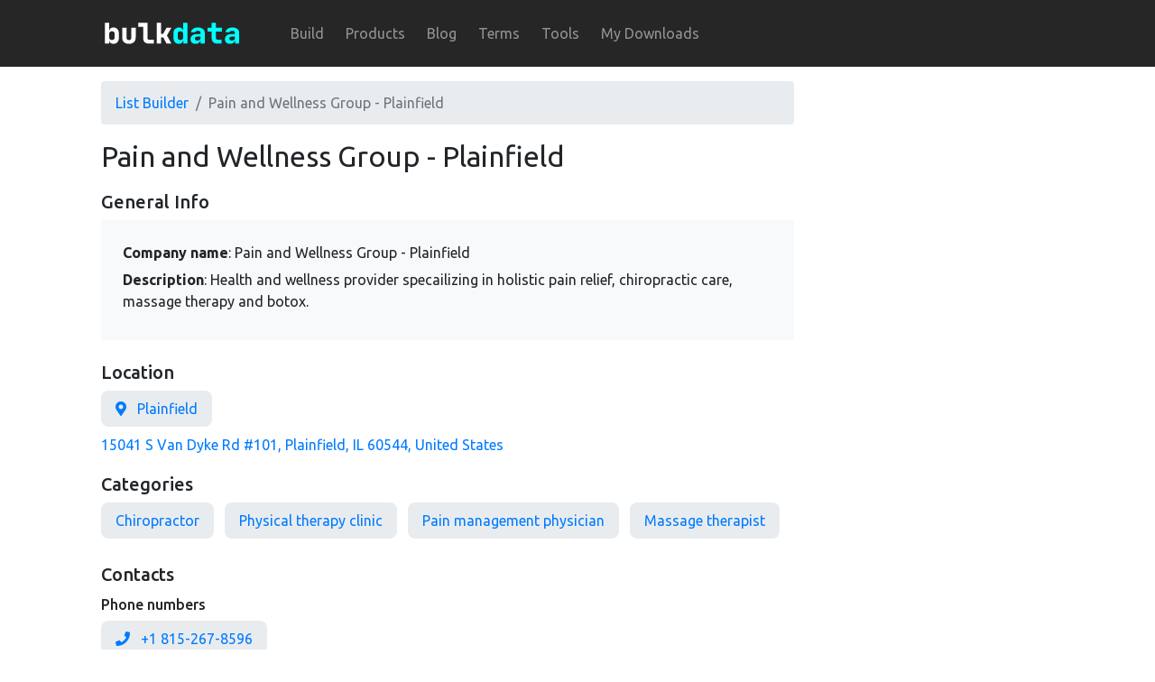

--- FILE ---
content_type: text/html; charset=utf-8
request_url: https://bulkdata.io/en/dataset/companies/9s2PJ2l14enZOXlXsXD5qGtlOpFD7oiogupLHuhEfGa8VQUjwewVLlPRB8/view
body_size: 6019
content:











<!doctype html>
<html lang="en">
<head>
    <meta charset="utf-8">
    <meta name="viewport" content="width=device-width, initial-scale=1, shrink-to-fit=no">

    <title>Pain and Wellness Group - Plainfield - Businesses List - bulkdata</title>
    <meta name="description" content="Pain and Wellness Group - Plainfield - information about company, Health and wellness provider specailizing in holistic pain relief, chiropractic care, massage therapy and botox.">

    <!-- Global site tag (gtag.js) - Google Analytics -->
    <script async src="https://www.googletagmanager.com/gtag/js?id=G-HMNC044GBN"></script>
    <script>
      window.dataLayer = window.dataLayer || [];
      function gtag(){dataLayer.push(arguments);}
      gtag('js', new Date());

      gtag('config', 'G-HMNC044GBN');
    </script>
    <!-- End Google Analytics -->
    <meta name="theme-color" content="#121212">

    <!-- Icons -->

    <!-- Generics icons -->
    <link rel="icon" href="/static/icon/favicon-32.png" sizes="32x32">
    <link rel="icon" href="/static/icon/favicon-57.png" sizes="57x57">
    <link rel="icon" href="/static/icon/favicon-72.png" sizes="72x72">
    <link rel="icon" href="/static/icon/favicon-96.png" sizes="96x96">
    <link rel="icon" href="/static/icon/favicon-120.png" sizes="120x120">
    <link rel="icon" href="/static/icon/favicon-128.png" sizes="128x128">
    <link rel="icon" href="/static/icon/favicon-144.png" sizes="144x144">
    <link rel="icon" href="/static/icon/favicon-152.png" sizes="152x152">
    <link rel="icon" href="/static/icon/favicon-195.png" sizes="195x195">
    <link rel="icon" href="/static/icon/favicon-228.png" sizes="228x228">

    <!-- Android -->
    <link rel="shortcut icon" sizes="195x195" href="/static/icon/favicon-195.png">

    <!-- iOS -->
    <link rel="apple-touch-icon" href="/static/icon/favicon-120.png" sizes="120x120">
    <link rel="apple-touch-icon" href="/static/icon/favicon-152.png" sizes="152x152">
    <link rel="apple-touch-icon" href="/static/icon/favicon-195.png" sizes="195x195">
    <link rel="apple-touch-icon" href="/static/icon/favicon-228.png" sizes="228x228">

    <!-- Windows 8 IE 10-->
    <meta name="msapplication-TileColor" content="#121212">
    <meta name="msapplication-TileImage" content="/static/icon/favicon-144.png">

    <!-- Safari Mask -->
    <link rel="mask-icon" href="/static/icon/favicon_transparent.svg">

    <link rel="sitemap" type="application/xml" title="Sitemap"
          href="/sitemap.xml"/>

    
        
    
        
            <link rel="alternate"
                  href="https://bulkdata.io/en-gb/dataset/companies/9s2PJ2l14enZOXlXsXD5qGtlOpFD7oiogupLHuhEfGa8VQUjwewVLlPRB8/view"
                  hreflang="en-gb">
        
    

    <link rel="alternate"
          href="https://bulkdata.io/en/dataset/companies/9s2PJ2l14enZOXlXsXD5qGtlOpFD7oiogupLHuhEfGa8VQUjwewVLlPRB8/view"
          hreflang="x-default">

    

    <link href="/static/lib/bootstrap.min.css" rel="stylesheet" type="text/css" media="all"/>
    <link href="/static/css/main.css" rel="stylesheet" type="text/css" media="all"/>
</head>
<body>

<nav class="navbar navbar-expand-md site-header navbar-dark py-1 px-md-5">
    <a class="navbar-brand py-2 pl-md-5 ml-md-2" href="/en">
        <svg width="174" height="50" viewBox="0 0 393 113" fill="none" xmlns="http://www.w3.org/2000/svg">
            <path d="M27.536 30.16H38.336V42.4C38.336 43.072 38.312 43.816 38.264 44.632C38.264 45.4 38.24 46.12 38.192 46.792C38.096 47.608 38.024 48.424 37.976 49.24H38.696C39.08 46.888 40.16 45.04 41.936 43.696C43.76 42.352 46.088 41.68 48.92 41.68C51.032 41.68 52.928 42.04 54.608 42.76C56.288 43.48 57.728 44.512 58.928 45.856C60.176 47.2 61.112 48.832 61.736 50.752C62.408 52.672 62.744 54.808 62.744 57.16V66.88C62.744 69.328 62.408 71.536 61.736 73.504C61.112 75.424 60.176 77.08 58.928 78.472C57.728 79.816 56.288 80.872 54.608 81.64C52.928 82.36 51.032 82.72 48.92 82.72C46.088 82.72 43.76 82.048 41.936 80.704C40.16 79.36 39.08 77.488 38.696 75.088H38.048V82H27.536V30.16ZM38.336 66.88C38.336 68.752 38.936 70.288 40.136 71.488C41.336 72.688 43.016 73.288 45.176 73.288C47.336 73.288 48.992 72.664 50.144 71.416C51.344 70.168 51.944 68.536 51.944 66.52V57.52C51.944 55.504 51.32 53.92 50.072 52.768C48.872 51.616 47.24 51.04 45.176 51.04C43.112 51.04 41.456 51.64 40.208 52.84C38.96 53.992 38.336 55.552 38.336 57.52V66.88ZM81.6519 42.4V66.52C81.6519 71.08 83.6919 73.36 87.7719 73.36C91.8519 73.36 93.8919 71.08 93.8919 66.52V42.4H104.692V66.592C104.692 71.68 103.18 75.64 100.156 78.472C97.1799 81.304 93.0519 82.72 87.7719 82.72C82.3959 82.72 78.2199 81.304 75.2439 78.472C72.3159 75.592 70.8519 71.632 70.8519 66.592V42.4H81.6519ZM111.144 39.88V30.16H134.184V68.32C134.184 69.568 134.52 70.552 135.192 71.272C135.912 71.944 136.896 72.28 138.144 72.28H150.024V82H137.064C132.792 82 129.432 80.8 126.984 78.4C124.584 75.952 123.384 72.592 123.384 68.32V39.88H111.144ZM157.556 30.16H168.356V57.376H173.684L181.964 42.4H193.988L182.972 61.768L194.204 82H181.964L173.612 66.448H168.356V82H157.556V30.16Z"
                  fill="white"></path>
            <path d="M199.144 57.16C199.144 54.808 199.456 52.672 200.08 50.752C200.752 48.832 201.688 47.2 202.888 45.856C204.136 44.512 205.6 43.48 207.28 42.76C209.008 42.04 210.904 41.68 212.968 41.68C215.8 41.68 218.104 42.352 219.88 43.696C221.704 45.04 222.808 46.888 223.192 49.24H223.912C223.864 48.424 223.816 47.608 223.768 46.792C223.672 46.072 223.6 45.328 223.552 44.56C223.552 43.744 223.552 43.024 223.552 42.4V30.16H234.352V82H223.912V75.088H223.192C222.808 77.488 221.704 79.36 219.88 80.704C218.104 82.048 215.8 82.72 212.968 82.72C210.904 82.72 209.008 82.36 207.28 81.64C205.6 80.872 204.136 79.816 202.888 78.472C201.688 77.08 200.752 75.424 200.08 73.504C199.456 71.536 199.144 69.328 199.144 66.88V57.16ZM209.944 57.52V66.52C209.944 68.536 210.52 70.168 211.672 71.416C212.872 72.664 214.552 73.288 216.712 73.288C218.872 73.288 220.552 72.688 221.752 71.488C222.952 70.288 223.552 68.752 223.552 66.88V57.52C223.552 55.552 222.928 53.992 221.68 52.84C220.432 51.64 218.776 51.04 216.712 51.04C214.648 51.04 212.992 51.616 211.744 52.768C210.544 53.92 209.944 55.504 209.944 57.52ZM241.955 71.2C241.955 67.168 243.419 64 246.347 61.696C249.275 59.344 253.259 58.168 258.299 58.168H266.867V54.64C266.867 53.248 266.267 52.12 265.067 51.256C263.915 50.392 262.331 49.96 260.315 49.96C258.539 49.96 257.051 50.296 255.851 50.968C254.699 51.592 253.955 52.456 253.619 53.56H243.179C243.467 51.736 244.067 50.104 244.979 48.664C245.939 47.176 247.163 45.928 248.651 44.92C250.139 43.864 251.867 43.072 253.835 42.544C255.803 41.968 257.963 41.68 260.315 41.68C262.907 41.68 265.259 41.992 267.371 42.616C269.531 43.24 271.355 44.128 272.843 45.28C274.379 46.384 275.555 47.728 276.371 49.312C277.235 50.896 277.667 52.672 277.667 54.64V82H267.371V74.08H266.723C266.387 76.768 265.115 78.88 262.907 80.416C260.747 81.952 257.939 82.72 254.483 82.72C250.643 82.72 247.595 81.688 245.339 79.624C243.083 77.56 241.955 74.752 241.955 71.2ZM252.755 69.472C252.755 71.008 253.283 72.232 254.339 73.144C255.443 74.008 257.003 74.44 259.019 74.44C261.323 74.44 263.195 73.912 264.635 72.856C266.123 71.752 266.867 70.36 266.867 68.68V64.648H258.299C256.619 64.648 255.275 65.08 254.267 65.944C253.259 66.76 252.755 67.936 252.755 69.472ZM284.551 42.4H294.991V30.16H305.791V42.4H320.551V52.12H305.791V68.32C305.791 69.568 306.127 70.552 306.799 71.272C307.519 71.944 308.503 72.28 309.751 72.28H319.831V82H308.671C304.399 82 301.039 80.8 298.591 78.4C296.191 75.952 294.991 72.592 294.991 68.32V52.12H284.551V42.4ZM328.299 71.2C328.299 67.168 329.763 64 332.691 61.696C335.619 59.344 339.603 58.168 344.643 58.168H353.211V54.64C353.211 53.248 352.611 52.12 351.411 51.256C350.259 50.392 348.675 49.96 346.659 49.96C344.883 49.96 343.395 50.296 342.195 50.968C341.043 51.592 340.299 52.456 339.963 53.56H329.523C329.811 51.736 330.411 50.104 331.323 48.664C332.283 47.176 333.507 45.928 334.995 44.92C336.483 43.864 338.211 43.072 340.179 42.544C342.147 41.968 344.307 41.68 346.659 41.68C349.251 41.68 351.603 41.992 353.715 42.616C355.875 43.24 357.699 44.128 359.187 45.28C360.723 46.384 361.899 47.728 362.715 49.312C363.579 50.896 364.011 52.672 364.011 54.64V82H353.715V74.08H353.067C352.731 76.768 351.459 78.88 349.251 80.416C347.091 81.952 344.283 82.72 340.827 82.72C336.987 82.72 333.939 81.688 331.683 79.624C329.427 77.56 328.299 74.752 328.299 71.2ZM339.099 69.472C339.099 71.008 339.627 72.232 340.683 73.144C341.787 74.008 343.347 74.44 345.363 74.44C347.667 74.44 349.539 73.912 350.979 72.856C352.467 71.752 353.211 70.36 353.211 68.68V64.648H344.643C342.963 64.648 341.619 65.08 340.611 65.944C339.603 66.76 339.099 67.936 339.099 69.472Z"
                  fill="#00FFFF"></path>
        </svg>
    </a>

    <button class="navbar-toggler" type="button" data-toggle="collapse" data-target="#collapsibleNavbar">
        <span class="navbar-toggler-icon"></span>
    </button>

    <div class="collapse navbar-collapse" id="collapsibleNavbar">
        <ul class="navbar-nav">
            <li class="nav-item mr-md-2">
                <a class="nav-link" href="/en/dataset/companies">Build</a>
            </li>
            <li class="nav-item mr-md-2">
                <a class="nav-link" href="/en/products/">Products</a>
            </li>
            <li class="nav-item mr-md-2">
                <a class="nav-link" href="/en/blog">Blog</a>
            </li>
            <li class="nav-item mr-md-2">
                <a class="nav-link" href="/en/terms">Terms</a>
            </li>
            <li class="nav-item mr-md-2">
                <a class="nav-link" href="/en/tools">Tools</a>
            </li>
            <li class="nav-item mr-md-2">
                <a class="nav-link" href="/en/orders">My Downloads</a>
            </li>

            
        </ul>
    </div>
</nav>


    <div class="dataset-content-container p-4 p-lg-0">
        <div class="dataset-detail-container">
            <nav aria-label="breadcrumb" class="mt-3">
                <ol class="breadcrumb">
                    <li class="breadcrumb-item"><a href="/en/dataset/companies">List Builder</a></li>
                    <li class="breadcrumb-item active" aria-current="page">Pain and Wellness Group - Plainfield</li>
                </ol>
            </nav>

            <h2 class="display-5 font-weight-normal">Pain and Wellness Group - Plainfield</h2>
            <h5>General Info</h5>

            <div class="mb-4 p-4 bg-light">
                <p class="dataset-item">
                    <b>Company name</b>: Pain and Wellness Group - Plainfield
                </p>

                
                    <p class="dataset-item">
                        <b>Description</b>: Health and wellness provider specailizing in holistic pain relief, chiropractic care, massage therapy and botox.
                    </p>
                



            </div>

            
                <h5>Location</h5>

                
                    <a
                            href="https://www.google.com/maps/search/?api=1&query=Plainfield"
                            target="_blank" rel="nofollow">
                        <div class="dataset-badge dataset-badge-active"><i class="icon fas fa-map-marker-alt"></i>
                            &nbsp; Plainfield</div>
                    </a>

                

                
                    <p class="dataset-item">
                        <a
                                href="https://www.google.com/maps/search/?api=1&query=15041%20S%20Van%20Dyke%20Rd%20%23101%2C%20Plainfield%2C%20IL%2060544%2C%20United%20States"
                                target="_blank" rel="nofollow">15041 S Van Dyke Rd #101, Plainfield, IL 60544, United States</a>
                    </p>
                
            

            <h5>Categories</h5>

            <div>
                
                    <a href="/en/dataset/companies/build?filter-category=chiropractor">
                        <div class="dataset-badge dataset-badge-active">Chiropractor</div>
                    </a>
                
                    <a href="/en/dataset/companies/build?filter-category=physiotherapy_center">
                        <div class="dataset-badge dataset-badge-active">Physical therapy clinic</div>
                    </a>
                
                    <a href="/en/dataset/companies/build?filter-category=pain_management_physician">
                        <div class="dataset-badge dataset-badge-active">Pain management physician</div>
                    </a>
                
                    <a href="/en/dataset/companies/build?filter-category=massage_therapist">
                        <div class="dataset-badge dataset-badge-active">Massage therapist</div>
                    </a>
                
            </div>


            <h5>Contacts</h5>

            
                <h6>Phone numbers</h6>

                <div>
                    
                        <a href="tel:+18152678596" target="_blank">
                            <div class="dataset-badge dataset-badge-active"><i
                                    class="icon fas fa-phone"></i> &nbsp; +1 815-267-8596</div>
                        </a>
                    
                </div>
            

            
                <h6>Email</h6>

                <a href="/en/dataset/companies" target="_blank">
                    <div class="dataset-badge" data-toggle="tooltip" data-placement="top"
                         title="Full email available only in the list builder"><i
                            class="icon fas fa-envelope"></i> &nbsp; inf●●●●●@pain●●●.com
                    </div>
                </a>
            

            
                <h6>Website</h6>

                <a href="https://www.thepainandwellnessgroup.com/?utm_source=local&amp;utm_medium=organic&amp;utm_campaign=gmb" rel="nofollow" target="_blank">
                    <div class="dataset-badge dataset-badge-active">https://www.thepainandwellnessgroup.com/?utm_source=local&amp;utm_medium=organic&amp;utm_campaign=gmb</div>
                </a>
            
        </div>
    </div>



<footer class="container py-5">
    <div class="row">
        <div class="col-12 col-md">
            <svg width="104" height="30" viewBox="20 0 393 113" fill="none" xmlns="http://www.w3.org/2000/svg">
                <path d="M27.536 30.16H38.336V42.4C38.336 43.072 38.312 43.816 38.264 44.632C38.264 45.4 38.24 46.12 38.192 46.792C38.096 47.608 38.024 48.424 37.976 49.24H38.696C39.08 46.888 40.16 45.04 41.936 43.696C43.76 42.352 46.088 41.68 48.92 41.68C51.032 41.68 52.928 42.04 54.608 42.76C56.288 43.48 57.728 44.512 58.928 45.856C60.176 47.2 61.112 48.832 61.736 50.752C62.408 52.672 62.744 54.808 62.744 57.16V66.88C62.744 69.328 62.408 71.536 61.736 73.504C61.112 75.424 60.176 77.08 58.928 78.472C57.728 79.816 56.288 80.872 54.608 81.64C52.928 82.36 51.032 82.72 48.92 82.72C46.088 82.72 43.76 82.048 41.936 80.704C40.16 79.36 39.08 77.488 38.696 75.088H38.048V82H27.536V30.16ZM38.336 66.88C38.336 68.752 38.936 70.288 40.136 71.488C41.336 72.688 43.016 73.288 45.176 73.288C47.336 73.288 48.992 72.664 50.144 71.416C51.344 70.168 51.944 68.536 51.944 66.52V57.52C51.944 55.504 51.32 53.92 50.072 52.768C48.872 51.616 47.24 51.04 45.176 51.04C43.112 51.04 41.456 51.64 40.208 52.84C38.96 53.992 38.336 55.552 38.336 57.52V66.88ZM81.6519 42.4V66.52C81.6519 71.08 83.6919 73.36 87.7719 73.36C91.8519 73.36 93.8919 71.08 93.8919 66.52V42.4H104.692V66.592C104.692 71.68 103.18 75.64 100.156 78.472C97.1799 81.304 93.0519 82.72 87.7719 82.72C82.3959 82.72 78.2199 81.304 75.2439 78.472C72.3159 75.592 70.8519 71.632 70.8519 66.592V42.4H81.6519ZM111.144 39.88V30.16H134.184V68.32C134.184 69.568 134.52 70.552 135.192 71.272C135.912 71.944 136.896 72.28 138.144 72.28H150.024V82H137.064C132.792 82 129.432 80.8 126.984 78.4C124.584 75.952 123.384 72.592 123.384 68.32V39.88H111.144ZM157.556 30.16H168.356V57.376H173.684L181.964 42.4H193.988L182.972 61.768L194.204 82H181.964L173.612 66.448H168.356V82H157.556V30.16Z"
                      fill="#6c757d"></path>
                <path d="M199.144 57.16C199.144 54.808 199.456 52.672 200.08 50.752C200.752 48.832 201.688 47.2 202.888 45.856C204.136 44.512 205.6 43.48 207.28 42.76C209.008 42.04 210.904 41.68 212.968 41.68C215.8 41.68 218.104 42.352 219.88 43.696C221.704 45.04 222.808 46.888 223.192 49.24H223.912C223.864 48.424 223.816 47.608 223.768 46.792C223.672 46.072 223.6 45.328 223.552 44.56C223.552 43.744 223.552 43.024 223.552 42.4V30.16H234.352V82H223.912V75.088H223.192C222.808 77.488 221.704 79.36 219.88 80.704C218.104 82.048 215.8 82.72 212.968 82.72C210.904 82.72 209.008 82.36 207.28 81.64C205.6 80.872 204.136 79.816 202.888 78.472C201.688 77.08 200.752 75.424 200.08 73.504C199.456 71.536 199.144 69.328 199.144 66.88V57.16ZM209.944 57.52V66.52C209.944 68.536 210.52 70.168 211.672 71.416C212.872 72.664 214.552 73.288 216.712 73.288C218.872 73.288 220.552 72.688 221.752 71.488C222.952 70.288 223.552 68.752 223.552 66.88V57.52C223.552 55.552 222.928 53.992 221.68 52.84C220.432 51.64 218.776 51.04 216.712 51.04C214.648 51.04 212.992 51.616 211.744 52.768C210.544 53.92 209.944 55.504 209.944 57.52ZM241.955 71.2C241.955 67.168 243.419 64 246.347 61.696C249.275 59.344 253.259 58.168 258.299 58.168H266.867V54.64C266.867 53.248 266.267 52.12 265.067 51.256C263.915 50.392 262.331 49.96 260.315 49.96C258.539 49.96 257.051 50.296 255.851 50.968C254.699 51.592 253.955 52.456 253.619 53.56H243.179C243.467 51.736 244.067 50.104 244.979 48.664C245.939 47.176 247.163 45.928 248.651 44.92C250.139 43.864 251.867 43.072 253.835 42.544C255.803 41.968 257.963 41.68 260.315 41.68C262.907 41.68 265.259 41.992 267.371 42.616C269.531 43.24 271.355 44.128 272.843 45.28C274.379 46.384 275.555 47.728 276.371 49.312C277.235 50.896 277.667 52.672 277.667 54.64V82H267.371V74.08H266.723C266.387 76.768 265.115 78.88 262.907 80.416C260.747 81.952 257.939 82.72 254.483 82.72C250.643 82.72 247.595 81.688 245.339 79.624C243.083 77.56 241.955 74.752 241.955 71.2ZM252.755 69.472C252.755 71.008 253.283 72.232 254.339 73.144C255.443 74.008 257.003 74.44 259.019 74.44C261.323 74.44 263.195 73.912 264.635 72.856C266.123 71.752 266.867 70.36 266.867 68.68V64.648H258.299C256.619 64.648 255.275 65.08 254.267 65.944C253.259 66.76 252.755 67.936 252.755 69.472ZM284.551 42.4H294.991V30.16H305.791V42.4H320.551V52.12H305.791V68.32C305.791 69.568 306.127 70.552 306.799 71.272C307.519 71.944 308.503 72.28 309.751 72.28H319.831V82H308.671C304.399 82 301.039 80.8 298.591 78.4C296.191 75.952 294.991 72.592 294.991 68.32V52.12H284.551V42.4ZM328.299 71.2C328.299 67.168 329.763 64 332.691 61.696C335.619 59.344 339.603 58.168 344.643 58.168H353.211V54.64C353.211 53.248 352.611 52.12 351.411 51.256C350.259 50.392 348.675 49.96 346.659 49.96C344.883 49.96 343.395 50.296 342.195 50.968C341.043 51.592 340.299 52.456 339.963 53.56H329.523C329.811 51.736 330.411 50.104 331.323 48.664C332.283 47.176 333.507 45.928 334.995 44.92C336.483 43.864 338.211 43.072 340.179 42.544C342.147 41.968 344.307 41.68 346.659 41.68C349.251 41.68 351.603 41.992 353.715 42.616C355.875 43.24 357.699 44.128 359.187 45.28C360.723 46.384 361.899 47.728 362.715 49.312C363.579 50.896 364.011 52.672 364.011 54.64V82H353.715V74.08H353.067C352.731 76.768 351.459 78.88 349.251 80.416C347.091 81.952 344.283 82.72 340.827 82.72C336.987 82.72 333.939 81.688 331.683 79.624C329.427 77.56 328.299 74.752 328.299 71.2ZM339.099 69.472C339.099 71.008 339.627 72.232 340.683 73.144C341.787 74.008 343.347 74.44 345.363 74.44C347.667 74.44 349.539 73.912 350.979 72.856C352.467 71.752 353.211 70.36 353.211 68.68V64.648H344.643C342.963 64.648 341.619 65.08 340.611 65.944C339.603 66.76 339.099 67.936 339.099 69.472Z"
                      fill="#6c757d"></path>
            </svg>
            <small class="d-block mb-3 text-muted">&copy; 2018-2026</small>
        </div>
        <div class="col-6 col-md">
            <h5>Main</h5>
            <ul class="list-unstyled text-small">
                <li><a class="text-muted" href="/en/dataset/companies">Build</a></li>
                <li><a class="text-muted"
                       href="/en/dataset/companies/categories">All Categories</a>
                </li>
                <li><a class="text-muted" href="/en/products/">Products</a></li>
                <li><a class="text-muted" href="/en/blog">Blog</a></li>
                <li><a class="text-muted" href="/en/orders">My Downloads</a></li>
            </ul>
        </div>
        <div class="col-6 col-md">
            <h5>Resources</h5>
            <ul class="list-unstyled text-small">
                <li><a class="text-muted" href="/en/terms">Terms</a></li>
                <li><a class="text-muted" href="/en/tools">Tools</a></li>
                <li><a class="text-muted" href="/en/contact-us">Contact Us</a></li>
                <li><a class="text-muted" href="/en/privacy">Privacy</a></li>
                <li><a class="text-muted" target="_blank" href="https://medium.com/@zakkcano">Medium</a></li>
                <li><a class="text-muted" target="_blank" href="https://github.com/bulkdataio/bulkdata">GitHub</a></li>
            </ul>
        </div>
        <div class="col-6 col-md">
            <h5>Language</h5>

            <ul class="list-unstyled text-small">
                
                    <li><a class="text-muted"
                           href="/en/dataset/companies/9s2PJ2l14enZOXlXsXD5qGtlOpFD7oiogupLHuhEfGa8VQUjwewVLlPRB8/view">English US</a>
                    </li>
                
                    <li><a class="text-muted"
                           href="/en-gb/dataset/companies/9s2PJ2l14enZOXlXsXD5qGtlOpFD7oiogupLHuhEfGa8VQUjwewVLlPRB8/view">British English</a>
                    </li>
                
            </ul>
        </div>
    </div>
</footer>

<script src="/static/lib/jquery.min.js"></script>
<script src="/static/lib/popper.min.js"></script>
<script src="/static/lib/bootstrap.min.js"></script>
<script src="/static/lib/fontawesome.js"></script>


    <script>
        $(function () {
            $('[data-toggle="tooltip"]').tooltip()
        })
    </script>

<link rel="preconnect" href="https://fonts.googleapis.com">
<link rel="preconnect" href="https://fonts.gstatic.com" crossorigin>
<link href="https://fonts.googleapis.com/css2?family=Ubuntu:wght@400;500;700&display=swap" rel="stylesheet">
</body>
</html>
